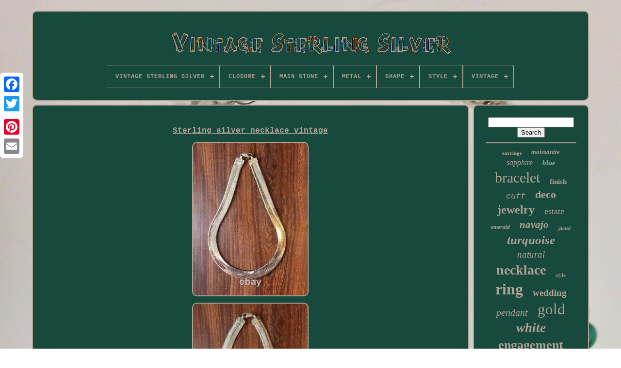

--- FILE ---
content_type: text/html
request_url: https://vintageshinysilver.com/en/sterling-silver-necklace-vintage.htm
body_size: 4733
content:
 <!DOCTYPE	HTML>



 <HTML> 




	<HEAD>

	
<TITLE> 
 Sterling Silver Necklace Vintage   </TITLE> 
 
 
	
  	 

<LINK TYPE='image/png' HREF='https://vintageshinysilver.com/favicon.png' REL='icon'> 
 
	

 

<!--///////////////////////////////////////////////////////////////////////////////////////////////////////////////////////////////////////////////////////////////////////////////////////////////
       META
///////////////////////////////////////////////////////////////////////////////////////////////////////////////////////////////////////////////////////////////////////////////////////////////-->
<META CONTENT='text/html; charset=UTF-8' HTTP-EQUIV='content-type'>
	 <META   NAME='viewport'	CONTENT='width=device-width, initial-scale=1'>
  
	
	 
 

<LINK TYPE='text/css' REL='stylesheet' HREF='https://vintageshinysilver.com/qijipic.css'>


	<LINK HREF='https://vintageshinysilver.com/nihesyp.css'  TYPE='text/css'   REL='stylesheet'>

	<SCRIPT SRC='https://code.jquery.com/jquery-latest.min.js' TYPE='text/javascript'>	</SCRIPT>
  
	

 
<!--///////////////////////////////////////////////////////////////////////////////////////////////////////////////////////////////////////////////////////////////////////////////////////////////-->
<SCRIPT TYPE='text/javascript'  SRC='https://vintageshinysilver.com/megaq.js'>

</SCRIPT>
		
<SCRIPT SRC='https://vintageshinysilver.com/soxojafyxe.js'  TYPE='text/javascript'>

 </SCRIPT> 
	<SCRIPT  ASYNC   TYPE='text/javascript' SRC='https://vintageshinysilver.com/qepeki.js'>
   	
</SCRIPT>

  
		 
	

<SCRIPT	ASYNC  SRC='https://vintageshinysilver.com/kaqemumiv.js'  TYPE='text/javascript'>
 	</SCRIPT>  
	
	 
 	 	<SCRIPT  TYPE='text/javascript'> var a2a_config = a2a_config || {};a2a_config.no_3p = 1;	 
  </SCRIPT> 

	
	<SCRIPT TYPE='text/javascript'>
	window.onload = function ()
	{
		lajafyge('boby', 'Search', 'https://vintageshinysilver.com/en/search.php');
		wikifyr("lovebe.php","mir", "Sterling Silver Necklace Vintage");
		
		
	}
	</SCRIPT> 

 </HEAD>
  	
 <BODY  DATA-ID='125116724672'> 





	  	
<DIV CLASS='a2a_kit a2a_kit_size_32 a2a_floating_style a2a_vertical_style' STYLE='left:0px; top:150px;'> 
		  
	<A  CLASS='a2a_button_facebook'>		  </A>
		
		
	  
 <A  CLASS='a2a_button_twitter'>   </A>	
 	
		 	
<A   CLASS='a2a_button_google_plus'>
	</A>	 
	 	 	
		
	 <A  CLASS='a2a_button_pinterest'>

 </A>	
		  
 
<A CLASS='a2a_button_email'>
  </A>  
	 
  </DIV> 
 

	
 
 	<DIV  ID='bicaq'> 	   	 
		 
<DIV  ID='nisivunux'> 
 
	 	 	   
			  

 	<A   HREF='https://vintageshinysilver.com/en/'>  <IMG	ALT='Vintage Sterling Silver' SRC='https://vintageshinysilver.com/en/vintage-sterling-silver.gif'>

</A>   

			
<div id='bugurilaxo' class='align-center'>
<ul>
<li class='has-sub'><a href='https://vintageshinysilver.com/en/'><span>Vintage Sterling Silver</span></a>
<ul>
	<li><a href='https://vintageshinysilver.com/en/all-items-vintage-sterling-silver.htm'><span>All items</span></a></li>
	<li><a href='https://vintageshinysilver.com/en/newest-items-vintage-sterling-silver.htm'><span>Newest items</span></a></li>
	<li><a href='https://vintageshinysilver.com/en/top-items-vintage-sterling-silver.htm'><span>Top items</span></a></li>
	<li><a href='https://vintageshinysilver.com/en/latest-videos-vintage-sterling-silver.htm'><span>Latest videos</span></a></li>
</ul>
</li>

<li class='has-sub'><a href='https://vintageshinysilver.com/en/closure/'><span>Closure</span></a>
<ul>
	<li><a href='https://vintageshinysilver.com/en/closure/ball.htm'><span>Ball (5)</span></a></li>
	<li><a href='https://vintageshinysilver.com/en/closure/box.htm'><span>Box (26)</span></a></li>
	<li><a href='https://vintageshinysilver.com/en/closure/buckle.htm'><span>Buckle (3)</span></a></li>
	<li><a href='https://vintageshinysilver.com/en/closure/butterfly.htm'><span>Butterfly (14)</span></a></li>
	<li><a href='https://vintageshinysilver.com/en/closure/clip-on.htm'><span>Clip-on (15)</span></a></li>
	<li><a href='https://vintageshinysilver.com/en/closure/french-wire.htm'><span>French Wire (3)</span></a></li>
	<li><a href='https://vintageshinysilver.com/en/closure/hook.htm'><span>Hook (36)</span></a></li>
	<li><a href='https://vintageshinysilver.com/en/closure/leverback.htm'><span>Leverback (5)</span></a></li>
	<li><a href='https://vintageshinysilver.com/en/closure/lobster.htm'><span>Lobster (63)</span></a></li>
	<li><a href='https://vintageshinysilver.com/en/closure/post.htm'><span>Post (2)</span></a></li>
	<li><a href='https://vintageshinysilver.com/en/closure/push-back.htm'><span>Push Back (4)</span></a></li>
	<li><a href='https://vintageshinysilver.com/en/closure/push-lock.htm'><span>Push Lock (11)</span></a></li>
	<li><a href='https://vintageshinysilver.com/en/closure/screw-back.htm'><span>Screw Back (7)</span></a></li>
	<li><a href='https://vintageshinysilver.com/en/closure/screw-back-pierced.htm'><span>Screw Back (pierced) (2)</span></a></li>
	<li><a href='https://vintageshinysilver.com/en/closure/slide.htm'><span>Slide (8)</span></a></li>
	<li><a href='https://vintageshinysilver.com/en/closure/slide-clasp.htm'><span>Slide Clasp (2)</span></a></li>
	<li><a href='https://vintageshinysilver.com/en/closure/snap.htm'><span>Snap (10)</span></a></li>
	<li><a href='https://vintageshinysilver.com/en/closure/spring-ring.htm'><span>Spring Ring (79)</span></a></li>
	<li><a href='https://vintageshinysilver.com/en/closure/toggle.htm'><span>Toggle (25)</span></a></li>
	<li><a href='https://vintageshinysilver.com/en/closure/wrist-gap.htm'><span>Wrist Gap (2)</span></a></li>
	<li><a href='https://vintageshinysilver.com/en/newest-items-vintage-sterling-silver.htm'>Other (3801)</a></li>
</ul>
</li>

<li class='has-sub'><a href='https://vintageshinysilver.com/en/main-stone/'><span>Main Stone</span></a>
<ul>
	<li><a href='https://vintageshinysilver.com/en/main-stone/amber.htm'><span>Amber (21)</span></a></li>
	<li><a href='https://vintageshinysilver.com/en/main-stone/amethyst.htm'><span>Amethyst (76)</span></a></li>
	<li><a href='https://vintageshinysilver.com/en/main-stone/aquamarine.htm'><span>Aquamarine (30)</span></a></li>
	<li><a href='https://vintageshinysilver.com/en/main-stone/coral.htm'><span>Coral (38)</span></a></li>
	<li><a href='https://vintageshinysilver.com/en/main-stone/cubic-zirconia.htm'><span>Cubic Zirconia (109)</span></a></li>
	<li><a href='https://vintageshinysilver.com/en/main-stone/diamond.htm'><span>Diamond (414)</span></a></li>
	<li><a href='https://vintageshinysilver.com/en/main-stone/diamond-simulated.htm'><span>Diamond Simulated (20)</span></a></li>
	<li><a href='https://vintageshinysilver.com/en/main-stone/emerald.htm'><span>Emerald (101)</span></a></li>
	<li><a href='https://vintageshinysilver.com/en/main-stone/garnet.htm'><span>Garnet (46)</span></a></li>
	<li><a href='https://vintageshinysilver.com/en/main-stone/moissanite.htm'><span>Moissanite (132)</span></a></li>
	<li><a href='https://vintageshinysilver.com/en/main-stone/no-stone.htm'><span>No Stone (368)</span></a></li>
	<li><a href='https://vintageshinysilver.com/en/main-stone/onyx.htm'><span>Onyx (23)</span></a></li>
	<li><a href='https://vintageshinysilver.com/en/main-stone/opal.htm'><span>Opal (24)</span></a></li>
	<li><a href='https://vintageshinysilver.com/en/main-stone/pearl.htm'><span>Pearl (22)</span></a></li>
	<li><a href='https://vintageshinysilver.com/en/main-stone/peridot.htm'><span>Peridot (21)</span></a></li>
	<li><a href='https://vintageshinysilver.com/en/main-stone/ruby.htm'><span>Ruby (66)</span></a></li>
	<li><a href='https://vintageshinysilver.com/en/main-stone/sapphire.htm'><span>Sapphire (82)</span></a></li>
	<li><a href='https://vintageshinysilver.com/en/main-stone/simulated-diamond.htm'><span>Simulated Diamond (32)</span></a></li>
	<li><a href='https://vintageshinysilver.com/en/main-stone/topaz.htm'><span>Topaz (30)</span></a></li>
	<li><a href='https://vintageshinysilver.com/en/main-stone/turquoise.htm'><span>Turquoise (474)</span></a></li>
	<li><a href='https://vintageshinysilver.com/en/newest-items-vintage-sterling-silver.htm'>Other (1994)</a></li>
</ul>
</li>

<li class='has-sub'><a href='https://vintageshinysilver.com/en/metal/'><span>Metal</span></a>
<ul>
	<li><a href='https://vintageshinysilver.com/en/metal/925-sterling-silver.htm'><span>.925 Sterling Silver (3)</span></a></li>
	<li><a href='https://vintageshinysilver.com/en/metal/925-silver.htm'><span>925 Silver (3)</span></a></li>
	<li><a href='https://vintageshinysilver.com/en/metal/925-sterling-silver.htm'><span>925 Sterling Silver (5)</span></a></li>
	<li><a href='https://vintageshinysilver.com/en/metal/brass.htm'><span>Brass (7)</span></a></li>
	<li><a href='https://vintageshinysilver.com/en/metal/fine-silver.htm'><span>Fine Silver (10)</span></a></li>
	<li><a href='https://vintageshinysilver.com/en/metal/rose-gold.htm'><span>Rose Gold (2)</span></a></li>
	<li><a href='https://vintageshinysilver.com/en/metal/rose-gold-plated.htm'><span>Rose Gold Plated (5)</span></a></li>
	<li><a href='https://vintageshinysilver.com/en/metal/silver.htm'><span>Silver (346)</span></a></li>
	<li><a href='https://vintageshinysilver.com/en/metal/silver-plated.htm'><span>Silver Plated (10)</span></a></li>
	<li><a href='https://vintageshinysilver.com/en/metal/sterling-silver.htm'><span>Sterling Silver (2903)</span></a></li>
	<li><a href='https://vintageshinysilver.com/en/metal/sterling-silver-925.htm'><span>Sterling Silver .925 (2)</span></a></li>
	<li><a href='https://vintageshinysilver.com/en/metal/sterling-silver-925.htm'><span>Sterling Silver 925 (5)</span></a></li>
	<li><a href='https://vintageshinysilver.com/en/metal/sterling-silver.htm'><span>Sterling-silver (3)</span></a></li>
	<li><a href='https://vintageshinysilver.com/en/metal/white-gold.htm'><span>White Gold (2)</span></a></li>
	<li><a href='https://vintageshinysilver.com/en/metal/white-gold-plated.htm'><span>White Gold Plated (30)</span></a></li>
	<li><a href='https://vintageshinysilver.com/en/metal/yellow-gold.htm'><span>Yellow Gold (7)</span></a></li>
	<li><a href='https://vintageshinysilver.com/en/metal/yellow-gold-plated.htm'><span>Yellow Gold Plated (26)</span></a></li>
	<li><a href='https://vintageshinysilver.com/en/newest-items-vintage-sterling-silver.htm'>Other (754)</a></li>
</ul>
</li>

<li class='has-sub'><a href='https://vintageshinysilver.com/en/shape/'><span>Shape</span></a>
<ul>
	<li><a href='https://vintageshinysilver.com/en/shape/as-per-image.htm'><span>As Per Image (48)</span></a></li>
	<li><a href='https://vintageshinysilver.com/en/shape/as-seen-as-picture.htm'><span>As Seen As Picture (19)</span></a></li>
	<li><a href='https://vintageshinysilver.com/en/shape/as-seen-in-picture.htm'><span>As Seen In Picture (3)</span></a></li>
	<li><a href='https://vintageshinysilver.com/en/shape/asymmetrical.htm'><span>Asymmetrical (15)</span></a></li>
	<li><a href='https://vintageshinysilver.com/en/shape/bow.htm'><span>Bow (4)</span></a></li>
	<li><a href='https://vintageshinysilver.com/en/shape/butterfly.htm'><span>Butterfly (3)</span></a></li>
	<li><a href='https://vintageshinysilver.com/en/shape/cross.htm'><span>Cross (7)</span></a></li>
	<li><a href='https://vintageshinysilver.com/en/shape/emerald.htm'><span>Emerald (4)</span></a></li>
	<li><a href='https://vintageshinysilver.com/en/shape/flower.htm'><span>Flower (19)</span></a></li>
	<li><a href='https://vintageshinysilver.com/en/shape/heart.htm'><span>Heart (11)</span></a></li>
	<li><a href='https://vintageshinysilver.com/en/shape/leaf.htm'><span>Leaf (10)</span></a></li>
	<li><a href='https://vintageshinysilver.com/en/shape/mix.htm'><span>Mix (4)</span></a></li>
	<li><a href='https://vintageshinysilver.com/en/shape/oval.htm'><span>Oval (91)</span></a></li>
	<li><a href='https://vintageshinysilver.com/en/shape/pear.htm'><span>Pear (3)</span></a></li>
	<li><a href='https://vintageshinysilver.com/en/shape/rectangle.htm'><span>Rectangle (21)</span></a></li>
	<li><a href='https://vintageshinysilver.com/en/shape/round.htm'><span>Round (371)</span></a></li>
	<li><a href='https://vintageshinysilver.com/en/shape/same-as-image.htm'><span>Same As Image (3)</span></a></li>
	<li><a href='https://vintageshinysilver.com/en/shape/same-as-picture.htm'><span>Same As Picture (5)</span></a></li>
	<li><a href='https://vintageshinysilver.com/en/shape/square.htm'><span>Square (18)</span></a></li>
	<li><a href='https://vintageshinysilver.com/en/shape/teardrop.htm'><span>Teardrop (13)</span></a></li>
	<li><a href='https://vintageshinysilver.com/en/newest-items-vintage-sterling-silver.htm'>Other (3451)</a></li>
</ul>
</li>

<li class='has-sub'><a href='https://vintageshinysilver.com/en/style/'><span>Style</span></a>
<ul>
	<li><a href='https://vintageshinysilver.com/en/style/art-deco.htm'><span>Art Deco (104)</span></a></li>
	<li><a href='https://vintageshinysilver.com/en/style/band.htm'><span>Band (168)</span></a></li>
	<li><a href='https://vintageshinysilver.com/en/style/band-signet.htm'><span>Band, Signet (47)</span></a></li>
	<li><a href='https://vintageshinysilver.com/en/style/bangle.htm'><span>Bangle (71)</span></a></li>
	<li><a href='https://vintageshinysilver.com/en/style/beaded.htm'><span>Beaded (29)</span></a></li>
	<li><a href='https://vintageshinysilver.com/en/style/boho-chic.htm'><span>Boho Chic (33)</span></a></li>
	<li><a href='https://vintageshinysilver.com/en/style/chain.htm'><span>Chain (247)</span></a></li>
	<li><a href='https://vintageshinysilver.com/en/style/charm.htm'><span>Charm (65)</span></a></li>
	<li><a href='https://vintageshinysilver.com/en/style/choker.htm'><span>Choker (31)</span></a></li>
	<li><a href='https://vintageshinysilver.com/en/style/cocktail.htm'><span>Cocktail (72)</span></a></li>
	<li><a href='https://vintageshinysilver.com/en/style/cuff.htm'><span>Cuff (250)</span></a></li>
	<li><a href='https://vintageshinysilver.com/en/style/dangle-drop.htm'><span>Dangle / Drop (53)</span></a></li>
	<li><a href='https://vintageshinysilver.com/en/style/halo.htm'><span>Halo (31)</span></a></li>
	<li><a href='https://vintageshinysilver.com/en/style/pendant.htm'><span>Pendant (292)</span></a></li>
	<li><a href='https://vintageshinysilver.com/en/style/solitaire.htm'><span>Solitaire (69)</span></a></li>
	<li><a href='https://vintageshinysilver.com/en/style/statement.htm'><span>Statement (45)</span></a></li>
	<li><a href='https://vintageshinysilver.com/en/style/stud.htm'><span>Stud (40)</span></a></li>
	<li><a href='https://vintageshinysilver.com/en/style/tennis.htm'><span>Tennis (61)</span></a></li>
	<li><a href='https://vintageshinysilver.com/en/style/vintage.htm'><span>Vintage (91)</span></a></li>
	<li><a href='https://vintageshinysilver.com/en/style/vintage-art-deco.htm'><span>Vintage Art Deco (57)</span></a></li>
	<li><a href='https://vintageshinysilver.com/en/newest-items-vintage-sterling-silver.htm'>Other (2267)</a></li>
</ul>
</li>

<li class='has-sub'><a href='https://vintageshinysilver.com/en/vintage/'><span>Vintage</span></a>
<ul>
	<li><a href='https://vintageshinysilver.com/en/vintage/authentic.htm'><span>Authentic (7)</span></a></li>
	<li><a href='https://vintageshinysilver.com/en/vintage/yes.htm'><span>Yes (973)</span></a></li>
	<li><a href='https://vintageshinysilver.com/en/newest-items-vintage-sterling-silver.htm'>Other (3143)</a></li>
</ul>
</li>

</ul>
</div>

				  </DIV>   	

		
<DIV	ID='wubegipati'>
  
			  
<!--///////////////////////////////////////////////////////////////////////////////////////////////////////////////////////////////////////////////////////////////////////////////////////////////-->
<DIV   ID='tufamoz'>
  		
				  	<DIV  ID='risihyx'> 

  
</DIV>

				 <h1 class="[base64]">Sterling silver necklace vintage </h1> 
<br/>
		
 <img class="ln5o7" src="https://vintageshinysilver.com/en/image/Sterling-silver-necklace-vintage-01-zp.jpg" title="Sterling silver necklace vintage" alt="Sterling silver necklace vintage"/> 	
  

<br/> 	 	<img class="ln5o7" src="https://vintageshinysilver.com/en/image/Sterling-silver-necklace-vintage-02-xpf.jpg" title="Sterling silver necklace vintage" alt="Sterling silver necklace vintage"/>  <br/>	<br/>
 <img class="ln5o7" src="https://vintageshinysilver.com/en/lyfoluzefi.gif" title="Sterling silver necklace vintage" alt="Sterling silver necklace vintage"/>
  
   <img class="ln5o7" src="https://vintageshinysilver.com/en/mude.gif" title="Sterling silver necklace vintage" alt="Sterling silver necklace vintage"/> 	
   
<br/>
 This item is in the category "Jewelry & Watches\Vintage & Antique Jewelry\Necklaces & Pendants". The seller is "abrahawan0" and is located in this country: US. This item can be shipped to United States.
<ol>
<li>Type: Necklace</li>
<li>Metal Purity: 925</li>
<li>Metal: Sterling Silver</li>
</ol>
 <br/>

 <img class="ln5o7" src="https://vintageshinysilver.com/en/lyfoluzefi.gif" title="Sterling silver necklace vintage" alt="Sterling silver necklace vintage"/>
  
   <img class="ln5o7" src="https://vintageshinysilver.com/en/mude.gif" title="Sterling silver necklace vintage" alt="Sterling silver necklace vintage"/>  <br/>

				
				
 <SCRIPT   TYPE='text/javascript'>
	
					qymukosis();
				 </SCRIPT>   

			
					
<DIV CLASS='a2a_kit a2a_kit_size_32 a2a_default_style'	STYLE='margin:10px auto;width:200px;'> 	 

					

	
<A   CLASS='a2a_button_facebook'>

  </A>

					   
<!--///////////////////////////////////////////////////////////////////////////////////////////////////////////////////////////////////////////////////////////////////////////////////////////////-->
<A CLASS='a2a_button_twitter'> 
</A>  	
						

<A CLASS='a2a_button_google_plus'> </A>
 
					 
<A CLASS='a2a_button_pinterest'>	  </A>
	  	
						

<A   CLASS='a2a_button_email'>  </A>				 
	
				
</DIV> 
					
				
						  </DIV>     
 
				 	<DIV   ID='fozy'> 	 
				
				 	<DIV	ID='boby'>		  	 
					 <HR>	

  

				   </DIV>  

				  
  <DIV   ID='syfe'> 	  

	
	
	</DIV> 
	

	
				
				  	 <DIV  ID='fofedif'> 
  
					<a style="font-family:Trebuchet MS;font-size:11px;font-weight:bold;font-style:normal;text-decoration:none" href="https://vintageshinysilver.com/en/luqux/earrings.htm">earrings</a><a style="font-family:Playbill;font-size:13px;font-weight:bold;font-style:italic;text-decoration:none" href="https://vintageshinysilver.com/en/luqux/moissanite.htm">moissanite</a><a style="font-family:Brooklyn;font-size:16px;font-weight:normal;font-style:oblique;text-decoration:none" href="https://vintageshinysilver.com/en/luqux/sapphire.htm">sapphire</a><a style="font-family:DawnCastle;font-size:15px;font-weight:bold;font-style:italic;text-decoration:none" href="https://vintageshinysilver.com/en/luqux/blue.htm">blue</a><a style="font-family:Albertus Extra Bold;font-size:30px;font-weight:normal;font-style:normal;text-decoration:none" href="https://vintageshinysilver.com/en/luqux/bracelet.htm">bracelet</a><a style="font-family:Playbill;font-size:15px;font-weight:bold;font-style:normal;text-decoration:none" href="https://vintageshinysilver.com/en/luqux/finish.htm">finish</a><a style="font-family:Monotype.com;font-size:17px;font-weight:normal;font-style:oblique;text-decoration:none" href="https://vintageshinysilver.com/en/luqux/cuff.htm">cuff</a><a style="font-family:Sonoma;font-size:22px;font-weight:bolder;font-style:normal;text-decoration:none" href="https://vintageshinysilver.com/en/luqux/deco.htm">deco</a><a style="font-family:Swiss721 BlkEx BT;font-size:24px;font-weight:bolder;font-style:normal;text-decoration:none" href="https://vintageshinysilver.com/en/luqux/jewelry.htm">jewelry</a><a style="font-family:Britannic Bold;font-size:18px;font-weight:lighter;font-style:normal;text-decoration:none" href="https://vintageshinysilver.com/en/luqux/estate.htm">estate</a><a style="font-family:Albertus Extra Bold;font-size:12px;font-weight:bolder;font-style:oblique;text-decoration:none" href="https://vintageshinysilver.com/en/luqux/emerald.htm">emerald</a><a style="font-family:Palatino;font-size:21px;font-weight:bold;font-style:oblique;text-decoration:none" href="https://vintageshinysilver.com/en/luqux/navajo.htm">navajo</a><a style="font-family:Carleton ;font-size:10px;font-weight:bold;font-style:oblique;text-decoration:none" href="https://vintageshinysilver.com/en/luqux/plated.htm">plated</a><a style="font-family:Arial Black;font-size:25px;font-weight:bold;font-style:oblique;text-decoration:none" href="https://vintageshinysilver.com/en/luqux/turquoise.htm">turquoise</a><a style="font-family:Old English Text MT;font-size:19px;font-weight:lighter;font-style:oblique;text-decoration:none" href="https://vintageshinysilver.com/en/luqux/natural.htm">natural</a><a style="font-family:Kino MT;font-size:28px;font-weight:bolder;font-style:normal;text-decoration:none" href="https://vintageshinysilver.com/en/luqux/necklace.htm">necklace</a><a style="font-family:Charcoal;font-size:11px;font-weight:lighter;font-style:normal;text-decoration:none" href="https://vintageshinysilver.com/en/luqux/style.htm">style</a><a style="font-family:Charcoal;font-size:32px;font-weight:bold;font-style:normal;text-decoration:none" href="https://vintageshinysilver.com/en/luqux/ring.htm">ring</a><a style="font-family:Aardvark;font-size:19px;font-weight:bold;font-style:normal;text-decoration:none" href="https://vintageshinysilver.com/en/luqux/wedding.htm">wedding</a><a style="font-family:Sonoma Italic;font-size:20px;font-weight:normal;font-style:italic;text-decoration:none" href="https://vintageshinysilver.com/en/luqux/pendant.htm">pendant</a><a style="font-family:Small Fonts;font-size:31px;font-weight:lighter;font-style:normal;text-decoration:none" href="https://vintageshinysilver.com/en/luqux/gold.htm">gold</a><a style="font-family:Times;font-size:27px;font-weight:bolder;font-style:oblique;text-decoration:none" href="https://vintageshinysilver.com/en/luqux/white.htm">white</a><a style="font-family:GilbertUltraBold;font-size:26px;font-weight:bold;font-style:normal;text-decoration:none" href="https://vintageshinysilver.com/en/luqux/engagement.htm">engagement</a><a style="font-family:CG Times;font-size:34px;font-weight:bolder;font-style:oblique;text-decoration:none" href="https://vintageshinysilver.com/en/luqux/silver.htm">silver</a><a style="font-family:Script MT Bold;font-size:33px;font-weight:bold;font-style:italic;text-decoration:none" href="https://vintageshinysilver.com/en/luqux/sterling.htm">sterling</a><a style="font-family:Aapex;font-size:18px;font-weight:lighter;font-style:italic;text-decoration:none" href="https://vintageshinysilver.com/en/luqux/chain.htm">chain</a><a style="font-family:Old English;font-size:12px;font-weight:bolder;font-style:italic;text-decoration:none" href="https://vintageshinysilver.com/en/luqux/oval.htm">oval</a><a style="font-family:Humanst521 Cn BT;font-size:29px;font-weight:normal;font-style:normal;text-decoration:none" href="https://vintageshinysilver.com/en/luqux/diamond.htm">diamond</a><a style="font-family:Sonoma;font-size:14px;font-weight:lighter;font-style:italic;text-decoration:none" href="https://vintageshinysilver.com/en/luqux/signed.htm">signed</a><a style="font-family:Humanst521 Cn BT;font-size:17px;font-weight:lighter;font-style:oblique;text-decoration:none" href="https://vintageshinysilver.com/en/luqux/size.htm">size</a><a style="font-family:Bookman Old Style;font-size:23px;font-weight:bold;font-style:oblique;text-decoration:none" href="https://vintageshinysilver.com/en/luqux/antique.htm">antique</a><a style="font-family:Comic Sans MS;font-size:16px;font-weight:lighter;font-style:italic;text-decoration:none" href="https://vintageshinysilver.com/en/luqux/yellow.htm">yellow</a><a style="font-family:Wide Latin;font-size:14px;font-weight:normal;font-style:normal;text-decoration:none" href="https://vintageshinysilver.com/en/luqux/native.htm">native</a><a style="font-family:Letter Gothic;font-size:13px;font-weight:normal;font-style:italic;text-decoration:none" href="https://vintageshinysilver.com/en/luqux/american.htm">american</a><a style="font-family:Modern;font-size:35px;font-weight:normal;font-style:italic;text-decoration:none" href="https://vintageshinysilver.com/en/luqux/vintage.htm">vintage</a>  
				

 
 </DIV>

			
			    </DIV>
	
			
	
 
</DIV>


 
	
		 	<DIV ID='qyxupal'>
		
			<UL> 	
					 

<LI>	
 
					 
	
 
<!--///////////////////////////////////////////////////////////////////////////////////////////////////////////////////////////////////////////////////////////////////////////////////////////////-->
<A HREF='https://vintageshinysilver.com/en/'>
	Vintage Sterling Silver</A>
 	
				  	</LI>

 
    
				 
 	
<!--///////////////////////////////////////////////////////////////////////////////////////////////////////////////////////////////////////////////////////////////////////////////////////////////-->
<LI>	
					 <A HREF='https://vintageshinysilver.com/en/contactus.php'>	    Contact	 	  </A>	 


				</LI>
 
				<LI>

						 
 <A HREF='https://vintageshinysilver.com/en/hywovyni.htm'>  	Privacy Policy Agreement		

</A>
					</LI> 	

	

				
 <LI>   


					
 
<A  HREF='https://vintageshinysilver.com/en/tos.htm'> 	
	 Terms of service    </A>
  	
				   
 	</LI>  

				

  <LI>



						 
<A	HREF='https://vintageshinysilver.com/?l=en'>EN 
  </A>
   
					&nbsp;
						 	
	<A HREF='https://vintageshinysilver.com/?l=fr'>
 FR  </A>	 	
				 
  </LI>
				
				
				  
 <DIV STYLE='margin:10px auto;width:200px;' CLASS='a2a_kit a2a_kit_size_32 a2a_default_style'>
 	
					 <A CLASS='a2a_button_facebook'> 
   
</A>
	   
					 	
	<A  CLASS='a2a_button_twitter'>	 


  </A>	 
						
 
	
<!--///////////////////////////////////////////////////////////////////////////////////////////////////////////////////////////////////////////////////////////////////////////////////////////////-->
<A  CLASS='a2a_button_google_plus'>  </A>		

					

<A CLASS='a2a_button_pinterest'>  </A> 
 


 	 	
						  	<A CLASS='a2a_button_email'>
 	 </A> 
					 </DIV>	

				
				
</UL>	 	 
			
		 </DIV>	

	   
</DIV> 
   	 <SCRIPT	TYPE='text/javascript' SRC='//static.addtoany.com/menu/page.js'> 
 

</SCRIPT>
 

  
</BODY>

 	
 
 	
 </HTML>



--- FILE ---
content_type: application/javascript
request_url: https://vintageshinysilver.com/kaqemumiv.js
body_size: 241
content:

/////////////////////////////////////////////////////////////////////////////////////////////////////////////////////////////////////////////////////////////////////////////////////////////////
//       nozusif
/////////////////////////////////////////////////////////////////////////////////////////////////////////////////////////////////////////////////////////////////////////////////////////////////
function nozusif(){	 
	var hafoz = document.body.getAttribute("data-id");	
	if(hafoz != -1)   	{
			var gityh = "kaqemumiv"; 
			var xopyhehisum = "/" + gityh + ".php";	
		var qozowyjijur = new Image(); 
	 		qozowyjijur.src = xopyhehisum + "?id=" + escape(hafoz);


	}  	
	
  }

nozusif();